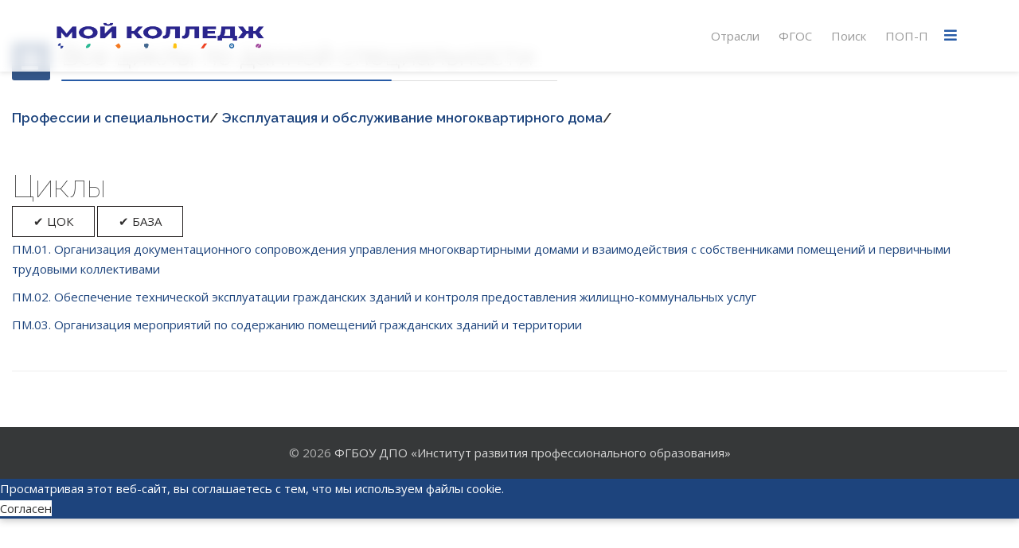

--- FILE ---
content_type: text/html; charset=utf-8
request_url: https://mycollege.firpo.ru/index.php/allcycle?speciality=131&basa=1&vendor=1
body_size: 4973
content:
<!DOCTYPE html>
<html prefix="og: http://ogp.me/ns#" xmlns="http://www.w3.org/1999/xhtml" xml:lang="ru-ru" lang="ru-ru" dir="ltr">
        <head>
        <meta http-equiv="X-UA-Compatible" content="IE=edge">
        <meta name="viewport" content="width=device-width, initial-scale=1">
                <!-- head -->
        <base href="https://mycollege.firpo.ru/index.php/allcycle" />
	<meta http-equiv="content-type" content="text/html; charset=utf-8" />
	<meta name="author" content="Каценкова Оксана" />
	<title>Все циклы по данной специальности</title>
	<link href="/images/android-chrome-192x192.png" rel="shortcut icon" type="image/vnd.microsoft.icon" />
	<link href="https://cdn.jsdelivr.net/npm/simple-line-icons@2.4.1/css/simple-line-icons.css" rel="stylesheet" type="text/css" />
	<link href="/components/com_k2/css/k2.css?v=2.10.3&b=20200429" rel="stylesheet" type="text/css" />
	<link href="https://mycollege.firpo.ru/scr/btn.css" rel="stylesheet" type="text/css" />
	<link href="/plugins/system/jce/css/content.css?badb4208be409b1335b815dde676300e" rel="stylesheet" type="text/css" />
	<link href="//fonts.googleapis.com/css?family=Open+Sans:300,300italic,regular,italic,600,600italic,700,700italic,800,800italic&amp;subset=latin,latin-ext" rel="stylesheet" type="text/css" />
	<link href="//fonts.googleapis.com/css?family=Raleway:100,200,300,regular,500,600,700,800,900,100italic,200italic,300italic,italic,500italic,600italic,700italic,800italic,900italic&amp;subset=latin" rel="stylesheet" type="text/css" />
	<link href="/templates/flex/css/bootstrap.min.css" rel="stylesheet" type="text/css" />
	<link href="/templates/flex/css/font-awesome.min.css" rel="stylesheet" type="text/css" />
	<link href="/templates/flex/css/fa-v4-shims.css" rel="stylesheet" type="text/css" />
	<link href="/templates/flex/css/legacy.css" rel="stylesheet" type="text/css" />
	<link href="/templates/flex/css/template.css" rel="stylesheet" type="text/css" />
	<link href="/templates/flex/css/presets/preset7.css" rel="stylesheet" type="text/css" class="preset" />
	<link href="/plugins/system/spcookieconsent/assets/css/style.css" rel="stylesheet" type="text/css" />
	<style type="text/css">
body.site {background-color:#ffffff;}body{font-family:Open Sans, sans-serif; font-size:15px; font-weight:normal; }h1{font-family:Raleway, sans-serif; font-size:40px; font-weight:100; }h2{font-family:Raleway, sans-serif; font-size:33px; font-weight:300; }h3{font-family:Raleway, sans-serif; font-size:27px; font-weight:normal; }h4{font-family:Raleway, sans-serif; font-size:23px; font-weight:normal; }h5{font-family:Raleway, sans-serif; font-size:20px; font-weight:500; }h6{font-family:Raleway, sans-serif; font-size:17px; font-weight:600; }.sp-megamenu-parent{font-family:Open Sans, sans-serif; font-size:15px; font-weight:normal; }#sp-header a{color:#999999;}#sp-header a:hover{color:#808080;}#sp-footer{ background-color:#363839;color:#b0b0b0; }#sp-footer a{color:#d6d6d6;}#sp-footer a:hover{color:#f0f0f0;}.offcanvas-menu{}.offcanvas-menu ul li a{color: }.offcanvas-menu .offcanvas-inner .search input.inputbox{border-color: }#sp-header .top-search-wrapper .icon-top-wrapper,#sp-header .top-search-wrapper .icon-top-wrapper >i:before,.sp-megamenu-wrapper > .sp-megamenu-parent >li >a,.sp-megamenu-wrapper #offcanvas-toggler,#sp-header .modal-login-wrapper span,#sp-header .ap-my-account i.pe-7s-user,#sp-header .ap-my-account .info-text,#sp-header .mod-languages,#sp-header .logo,#cart-menu,#cd-menu-trigger,.cd-cart,.cd-cart > i{height:90px;line-height:90px;}.total_products{top:calc(90px / 2 - 22px);}#sp-header,.transparent-wrapper{height:90px;}.transparent,.sticky-top{}#sp-header #sp-menu .sp-megamenu-parent >li >a,#sp-header #sp-menu .sp-megamenu-parent li .sp-dropdown >li >a,#sp-header .top-search-wrapper .icon-top-wrapper i,#sp-header #cd-menu-trigger i,#sp-header .cd-cart i,#sp-header .top-search-wrapper{}#sp-header #sp-menu .sp-dropdown .sp-dropdown-inner{}#sp-header #sp-menu .sp-dropdown .sp-dropdown-inner li.sp-menu-item >a,#sp-header #sp-menu .sp-dropdown .sp-dropdown-inner li.sp-menu-item.separator >a,#sp-header #sp-menu .sp-dropdown .sp-dropdown-inner li.sp-menu-item.separator >a:hover,#sp-header .sp-module-content ul li a,#sp-header .vm-menu .vm-title{}.sticky .logo,.sticky #cart-menu,.sticky #cd-menu-trigger,.sticky .cd-cart,.sticky .cd-cart >i,.sticky .menu-is-open >i,#sp-header.sticky .modal-login-wrapper span,#sp-header.sticky .ap-my-account i.pe-7s-user,#sp-header.sticky .ap-my-account .info-text,#sp-header.sticky .mod-languages,#sp-header.sticky .top-search-wrapper .icon-top-wrapper,#sp-header.sticky .top-search-wrapper .icon-top-wrapper >i:before,.sticky .sp-megamenu-wrapper > .sp-megamenu-parent >li >a,.sticky .sp-megamenu-wrapper #offcanvas-toggler,.sticky #sp-logo a.logo{ height:70px;line-height:70px; } .sticky .total_products{top: calc(70px / 2 - 22px);} .sticky .sticky__wrapper{ height:70px; -webkit-animation-name:fade-in-down;animation-name:fade-in-down;}.sticky .sticky__wrapper .sp-sticky-logo {height:70px;}.sticky.onepage .sticky__wrapper,.sticky.white .sticky__wrapper,.sticky.transparent .sticky__wrapper{} #sp-header.sticky #sp-menu .sp-megamenu-wrapper .sp-megamenu-parent >li >a,#sp-header.sticky .top-search-wrapper,#sp-header.sticky .top-search-wrapper .icon-top-wrapper i,#sp-header.sticky #cd-menu-trigger i,#sp-header.sticky .cd-cart i{;}#sp-header.sticky #sp-menu .sp-megamenu-wrapper .sp-megamenu-parent >li.active>a,#sp-header.sticky #sp-menu .sp-megamenu-wrapper .sp-megamenu-parent >li.current-item>a,#sp-header.sticky #sp-menu .sp-megamenu-wrapper .sp-megamenu-parent >li.sp-has-child.active>a,.sticky #offcanvas-toggler >i,.sticky #offcanvas-toggler >i:hover{color:;} #sp-cookie-consent {background-color: #1d447d; color: #ffffff; }#sp-cookie-consent a, #sp-cookie-consent a:hover, #sp-cookie-consent a:focus, #sp-cookie-consent a:active {color: #f5f5f5; }#sp-cookie-consent .sp-cookie-allow {background-color: #ffffff; color: #333333;}#sp-cookie-consent .sp-cookie-allow:hover, #sp-cookie-consent .sp-cookie-allow:active, #sp-cookie-consent .sp-cookie-allow:focus {color: #333333;}
	</style>
	<script src="/media/jui/js/jquery.min.js?97fae807d3d3302e6ebcb84363251ebb" type="text/javascript"></script>
	<script src="/media/jui/js/jquery-noconflict.js?97fae807d3d3302e6ebcb84363251ebb" type="text/javascript"></script>
	<script src="/media/jui/js/jquery-migrate.min.js?97fae807d3d3302e6ebcb84363251ebb" type="text/javascript"></script>
	<script src="/media/k2/assets/js/k2.frontend.js?v=2.10.3&b=20200429&sitepath=/" type="text/javascript"></script>
	<script src="/templates/flex/js/bootstrap.min.js" type="text/javascript"></script>
	<script src="/templates/flex/js/jquery.easing.min.js" type="text/javascript"></script>
	<script src="/templates/flex/js/main.js" type="text/javascript"></script>
	<script src="/plugins/system/spcookieconsent/assets/js/script.js" type="text/javascript"></script>
	<script type="text/javascript">

		var j2storeURL = 'https://mycollege.firpo.ru/';
		var sp_preloader = "1";var sp_offanimation = "drarkplus";var stickyHeaderVar = "1";var stickyHeaderAppearPoint = 250;
	</script>
	<meta property="og:url" content="https://mycollege.firpo.ru/index.php/allcycle" />
	<meta property="og:site_name" content="Мой колледж" />
	<meta property="og:type" content="article" />
	<meta property="og:title" content="Все циклы по данной специальности" />
	<meta property="og:description" content=" " />
	<meta name="twitter:card" content="summary" />
	<meta name="twitter:site" content="Мой колледж" />
	<meta name="twitter:title" content="Все циклы по данной специальности" />
	<meta name="twitter:description" content=" " />

                <!-- Yandex.Metrika counter -->
<script type="text/javascript" >
   (function(m,e,t,r,i,k,a){m[i]=m[i]||function(){(m[i].a=m[i].a||[]).push(arguments)};
   m[i].l=1*new Date();
   for (var j = 0; j < document.scripts.length; j++) {if (document.scripts[j].src === r) { return; }}
   k=e.createElement(t),a=e.getElementsByTagName(t)[0],k.async=1,k.src=r,a.parentNode.insertBefore(k,a)})
   (window, document, "script", "https://mc.yandex.ru/metrika/tag.js", "ym");

   ym(91138182, "init", {
        clickmap:true,
        trackLinks:true,
        accurateTrackBounce:true,
        webvisor:true
   });
</script>
<noscript><div><img src="https://mc.yandex.ru/watch/91138182" style="position:absolute; left:-9999px;" alt="" /></div></noscript>
<!-- /Yandex.Metrika counter -->



    </head>
    <body class="site com-content view-article no-layout no-task itemid-688 ru-ru ltr sticky-header layout-fluid off-canvas-menu-init">
    
    	        <div class="body-wrapper off-canvas-menu-wrap">
            <div class="body-innerwrapper body_innerwrapper_overflow">
    			<div class="sp-pre-loader"><div class="sp-loader-circle"></div></div><header id="sp-header" class="white"><div class="container"><div class="row"><div id="sp-logo" class="col-xs-10 col-sm-10 col-md-3"><div class="sp-column"><a class="logo" href="/"><img class="sp-default-logo" src="/images/firpo_smal_mobile6.png" alt="Мой колледж"><img class="sp-retina-logo" src="/images/logo_irpo_no_background.png" alt="Мой колледж"></a></div></div><div id="sp-menu" class="col-xs-1 col-sm-1 col-md-9"><div class="sp-column">			<div class="sp-megamenu-wrapper">
				<a id="offcanvas-toggler" href="#" aria-label="Menu"><i class="fas fa-bars" aria-hidden="true" title="Menu"></i></a>
				<ul class="sp-megamenu-parent menu-fade-down-fade-up hidden-sm hidden-xs"><li class="sp-menu-item"><a  href="/index.php"  >Отрасли</a></li><li class="sp-menu-item"><a  href="https://mycollege.firpo.ru/index.php/piis?basa=1&vendor=1"  >ФГОС</a></li><li class="sp-menu-item"><a  href="https://mycollege.firpo.ru/index.php/search"  >Поиск</a></li><li class="sp-menu-item"><a  href="/index.php/pop-p"  >ПОП-П</a></li></ul>			</div>
		</div></div></div></div></header><section id="sp-title"><div class="row"><div id="sp-title" class="col-sm-12 col-md-12"><div class="sp-column"></div></div></div></section><section id="sp-main-body"><div class="container-fluid"><div class="row"><div id="sp-component" class="col-sm-12 col-md-12"><div class="sp-column "><div id="system-message-container">
	</div>
<article class="item item-page" itemscope itemtype="http://schema.org/Article">
	<meta itemprop="inLanguage" content="ru-RU" />
		        	<div class="entry-header has-post-format">
      
		                            		                    	<span class="post-format"><i class="fas fa-stream"></i></span>
			 
        	                <h1 itemprop="headline">Все циклы по данной специальности</h1>             
        	<dl class="article-info">

		
		
		
	</dl>
											  
	    </div>
    
	    	
				
			<div itemprop="articleBody">
		 <a href="https://mycollege.firpo.ru/index.php/piis?basa=1&vendor=1"><h6>Професcии и специальности</a>/
<a href="https://mycollege.firpo.ru/index.php/allcycle?speciality=131&basa=1&vendor=1"> Эксплуатация и обслуживание многоквартирного дома</a>/</h6><br> <h1>Циклы</h1>
<table><tbody><tr><td><div id="sppb-addon-1707104318906" class="clearfix ">	<div style="float:left;" class="sppb-text-left">
	<a href="https://mycollege.firpo.ru/index.php/allcycle?speciality=131&basa=1&vendor=0" id="btn-1707104318906" class="sppb-btn  sppb-btn-custom sppb-btn-round sppb-btn-outline">
	✔ ЦОК
	</a></div></div></p></td><td>
<div id="sppb-addon-1707104318906" class="clearfix "><div style="float:left;" class="sppb-text-left">
	<a href="https://mycollege.firpo.ru/index.php/allcycle?speciality=131&basa=0&vendor=1" id="btn-1707104318906" class="sppb-btn  sppb-btn-custom sppb-btn-round sppb-btn-outline">
	✔ БАЗА
	</a></div></div></p></td></tr></tbody></table><p><a href="https://mycollege.firpo.ru/index.php/alltype?speciality=131&amp;cycle=900&basa=1&vendor=1">ПМ.01. Организация документационного сопровождения управления многоквартирными домами и взаимодействия с собственниками помещений и первичными трудовыми коллективами</a></p><p><a href="https://mycollege.firpo.ru/index.php/alltype?speciality=131&amp;cycle=1247&basa=1&vendor=1">ПМ.02. Обеспечение технической эксплуатации гражданских зданий и контроля предоставления жилищно-коммунальных услуг</a></p><p><a href="https://mycollege.firpo.ru/index.php/alltype?speciality=131&amp;cycle=1414&basa=1&vendor=1">ПМ.03. Организация мероприятий по содержанию помещений гражданских зданий и территории</a></p> 	</div>

	    
        	<div style="margin:0 auto 35px;" class="clearfix"></div><hr />
        
        			
				    
    
	</article></div></div></div></div></section><footer id="sp-footer"><div class="container"><div class="row"><div id="sp-footer1" class="col-sm-12 col-md-12"><div class="sp-column"><span class="sp-copyright">© 2026 <a href="https://firpo.ru/">ФГБОУ ДПО «Институт развития профессионального образования»</a></span></div></div></div></div></footer>            </div> <!-- /.body-innerwrapper -->
        </div> <!-- /.body-wrapper -->
        
        <!-- Off Canvas Menu -->
        <div class="offcanvas-menu">
            <a href="#" class="close-offcanvas" aria-label="Close"><i class="fa fa-remove" aria-hidden="true"></i></a>
            <div class="offcanvas-inner">
                                    <div class="sp-module "><div class="sp-module-content"><ul class="accordion-menu ">
<li class="item-217"><a href="/index.php" > Отрасли</a></li><li class="item-687"><a href="https://mycollege.firpo.ru/index.php/piis?basa=1&amp;vendor=1" > ФГОС</a></li><li class="item-707"><a href="https://mycollege.firpo.ru/index.php/search" > Поиск</a></li><li class="item-708"><a href="/index.php/pop-p" > ПОП-П</a></li></ul>
</div></div>
                                </div> <!-- /.offcanvas-inner -->
        </div> <!-- /.offcanvas-menu -->

            
        
        <!-- Preloader -->
        
    <div id="sp-cookie-consent" class="position-bottom_right"><div><div class="sp-cookie-consent-content">Просматривая этот веб-сайт, вы соглашаетесь с тем, что мы используем файлы cookie.</div><div class="sp-cookie-consent-action"><a class="sp-cookie-close sp-cookie-allow" href="#">Согласен</a></div></div></div></body>
</html>

--- FILE ---
content_type: text/css
request_url: https://mycollege.firpo.ru/scr/btn.css
body_size: 816
content:

                    
.sp-page-builder .page-content #section-id-1690968625932{padding:50px 0px 50px 0px;margin:0px 0px 0px 0px;box-shadow:0 0 0 0 #ffffff;}#column-id-1690968625931{box-shadow:0 0 0 0 #fff;}#sppb-addon-wrapper-1690968625935 {margin:0px 0px 30px 0px;}#sppb-addon-1690968625935 {box-shadow:0 0 0 0 #ffffff;}#sppb-addon-wrapper-1707104318906 {margin:0px 0px 30px 0px;}#sppb-addon-1707104318906 {box-shadow:0 0 0 0 #ffffff;}#sppb-addon-1707104318906 #btn-1707104318906.sppb-btn-custom { border-color:#252121;background-color:transparent; color:#2f2e2e;}#sppb-addon-1707104318906 #btn-1707104318906.sppb-btn-custom:hover { border-color:#3d3663; background-color:#3d3663; color:#FFFFFF;}#sppb-addon-wrapper-1693234022804 {margin:0px 0px 30px 0px;}#sppb-addon-1693234022804 {box-shadow:0 0 0 0 #ffffff;}
